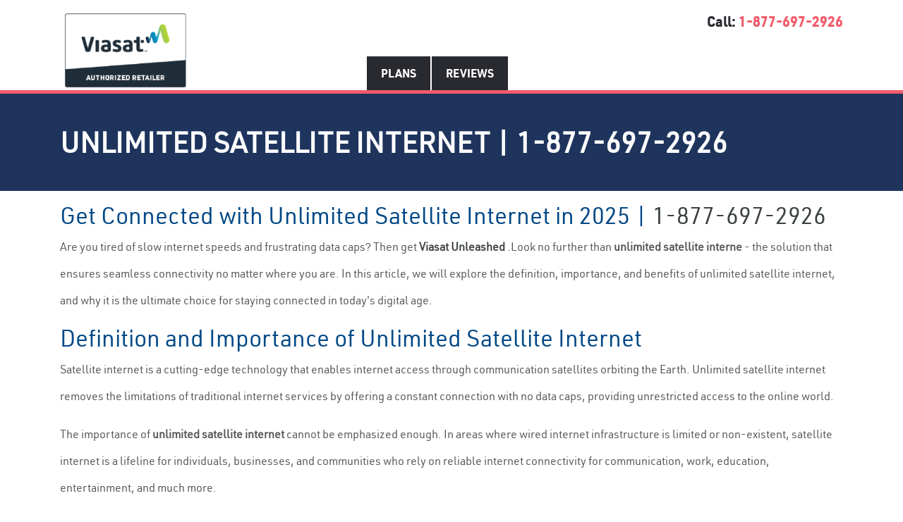

--- FILE ---
content_type: text/html; charset=UTF-8
request_url: https://www.rsinc.com/unlimited-satellite-internet.php
body_size: 17570
content:
 <!DOCTYPE html PUBLIC "-//W3C//DTD XHTML 1.0 Transitional//EN" "http://www.w3.org/TR/xhtml1/DTD/xhtml1-transitional.dtd">
<html><head>
	<!-- Google tag (gtag.js) -->
<script async src="https://www.googletagmanager.com/gtag/js?id=G-L7VNX55WYX"></script>
<script>
  window.dataLayer = window.dataLayer || [];
  function gtag(){dataLayer.push(arguments);}
  gtag('js', new Date());

  gtag('config', 'G-L7VNX55WYX');
</script>
	
	<title>Unlimited Satellite Internet | 1-877-697-2926</title>
	<meta charset="utf-8">
	<meta http-equiv="X-UA-Compatible" content="IE=edge">
  	<meta name="viewport" content="width=device-width, initial-scale=1">
	<meta name="description" content="" />

	
		<script>
if (window.screen.width === 1366 && window.screen.height === 1366) {
  // window.location.href = "/blocked.html"; // redirect or show message
}
</script>
  	

	
		
	    <link href="https://www.rsinc.com/unlimited-satellite-internet.php" rel="canonical">


	<link rel="shortcut icon" href="images/favicon.png" type="image/x-icon" />
    <!-- Bootstrap -->
	<!-- custom styles -->
	<link rel="stylesheet" href="https://cdnjs.cloudflare.com/ajax/libs/font-awesome/4.4.0/css/font-awesome.min.css" />
	<link rel="stylesheet" type="text/css" href="fonts/stylesheet.css" />

    <!-- HTML5 shim and Respond.js for IE8 support of HTML5 elements and media queries -->
    <!-- WARNING: Respond.js doesn't work if you view the page via file:// -->
    <!--[if lt IE 9]>
      <script src="https://oss.maxcdn.com/html5shiv/3.7.3/html5shiv.min.js"></script>
      <script src="https://oss.maxcdn.com/respond/1.4.2/respond.min.js"></script>
    <![endif]-->
	
   	<link rel="stylesheet" type="text/css" href="css/bootstrap.css"  />
	<link rel="stylesheet" type="text/css" href="css/style.css" />
	<link rel="stylesheet" type="text/css" href="css/large.css" />
	<link rel="stylesheet" type="text/css" href="css/medium.css" />
	<link rel="stylesheet" type="text/css" href="css/small.css" />
	<script src="js/validation-form.js" type="text/javascript"></script>
</head>
<body>
<header>
	<div class="container">
		<div class="row">
			<div class="col-lg-6 col-md-6 col-sm-12 col-12 logo"><a href="/" title=""><img src="images/logo2.png" alt="logo"   /></a></div>
			
			<div class="col-lg-6 col-md-6 col-sm-12 col-12 call">Call: 
<a href="tel:1-877-697-2926" title="">1-877-697-2926</a></div>
		</div>
	</div>
	<div class="navblock">
    <div class="nv1">
        <div class="container">
            <div class="row">
                    <div class="col-lg-8 col-md-8 col-sm-12 col-12">
                        <div class="nv text-center">
                            <ul class="nav nav-tabs" role="tablist">                             	
                                <li class="nav-item"><a class="nav-link " href="./plans.php" >Plans</a></li>
								<li class="nav-item"><a class="nav-link " href="./reviews.php" >Reviews</a></li>								
								
								<!--        <li class="nav-item"><a class="nav-link active" href="./plans.php" >Plans</a></li>  -->
                
                            </ul>
                            <div class="tab-content">
                                <div role="tabpanel" class="tab-pane fade in show active" id="hm">
                                    <ul class="nav">
                           
                                               <div class="dropdown-menu">
                                    
                                            </div>
                                        </li>
                                        <li class="nav-item ">
                        
                                            <div class="dropdown-menu">
                                       
                                            </div>
                                        </li>
                                  
                                    </ul>
                                </div>
                                <div role="tabpanel" class="tab-pane fade" id="bb">
                                    <ul class="nav">
                                 
                                    </ul>
                                </div>
                                <div role="tabpanel" class="tab-pane fade" id="cur">
                                    <ul class="nav">
                                        <li class="nav-item dropdown"><a class="nav-link dropdown-toggle" data-toggle="dropdown" href="#" role="button" aria-haspopup="true" aria-expanded="false">Tools &amp; Help</a>
                                            <div class="dropdown-menu">
                                        
                                            </div>
                                        </li>
                                        <li class="nav-item dropdown"><a class="nav-link dropdown-toggle" data-toggle="dropdown" href="#" role="button" aria-haspopup="true" aria-expanded="false">FAQs</a>
                                            <div class="dropdown-menu">
                                     
                                            </div>
                                        </li>
                                        <li class="nav-item dropdown"><a class="nav-link dropdown-toggle" data-toggle="dropdown" href="#" role="button" aria-haspopup="true" aria-expanded="false">Options</a>
                                            <div class="dropdown-menu">
                                         
                                            </div>
                                        </li>
                                        <li class="nav-item"><a href="#" title=""  class="nav-link"></a></li>
                                        <li class="nav-item"><a href="#" title=""  class="nav-link"></a></li>
                                    </ul>
                                </div>
                            </div>
                        </div>
                    </div>
                <div class="col-lg-4 col-md-4 col-sm-12 col-12 text-right">
                    <div class="search">
                     
                    </div>
                </div>
            </div>
        </div>
    </div>
 <div class="navblock-mb">
        <div class="col-md-12 col-sm-12 col-12 ">
            <div class="nv text-center">
				<!--
            <nav class="navbar navbar-toggleable-md navbar-light bg-faded " id="mynavbar">
                <button class="navbar-toggler navbar-toggler-right" type="button" data-toggle="collapse" data-target="#navbarNav" aria-controls="navbarNav" aria-expanded="false" aria-label="Toggle navigation">
                    <span class="navbar-toggler-icon"></span>
                </button> -->
				<!--
                <div class="collapse navbar-collapse text-left" id="navbarNav">
                    <div id="accordion" role="tablist" aria-multiselectable="true">
                        <div class="card">
                            <div class="card-header" role="tab">
                                <h3><a data-toggle="collapse" data-parent="#accordion" href="#collapseOne" aria-expanded="true" aria-controls="collapseOne"> </a></h3>
                            </div>
                      
                    <div class="search">
							
							</div>
                </div>
            </div>
        </div> -->
    </div>
    </div>
</div>  
</header>
	
<section class="blackbar">
<div class="container">
<p>Unlimited Satellite Internet | 1-877-697-2926</p>
</div>
</section>
<div class="container">
<div class="mid-sec-common">

		
	
	<h2>Get Connected with Unlimited Satellite Internet in 2025 | <a href="tel:1-877-697-2926" title="">1-877-697-2926</a></h2>
<p>Are you tired of slow internet speeds and frustrating data caps? Then get  <strong><a href="https://www.rsinc.com/viasat-unleashed.php" title="">Viasat Unleashed</a></strong>  .Look no further than <strong>unlimited satellite interne</strong> - the solution that ensures seamless connectivity no matter where you are. In this article, we will explore the definition, importance, and benefits of unlimited satellite internet, and why it is the ultimate choice for staying connected in today's digital age.</p>
<h2>Definition and Importance of Unlimited Satellite Internet</h2>
<p>Satellite internet is a cutting-edge technology that enables internet access through communication satellites orbiting the Earth. Unlimited satellite internet removes the limitations of traditional internet services by offering a constant connection with no data caps, providing unrestricted access to the online world.</p>
<p>The importance of <strong>unlimited satellite internet</strong> cannot be emphasized enough. In areas where wired internet infrastructure is limited or non-existent, satellite internet is a lifeline for individuals, businesses, and communities who rely on reliable internet connectivity for communication, work, education, entertainment, and much more.</p>
<h2>Overview of the Benefits of Unlimited Satellite Internet</h2>
<p>1. <strong>Accessibility:</strong> The biggest advantage of unlimited satellite internet is its ability to reach even the most remote locations. Whether you live in a rural area or work from a remote job site, satellite internet ensures that you can stay connected, access information, and communicate with ease.</p>
<p>2. <strong>Fast Speeds:</strong> Forget about slow internet connections that hinder your productivity. Unlimited satellite internet offers fast download and upload speeds, allowing for seamless streaming, gaming, video conferencing, and downloading large files without any frustrating lags or buffers.</p>
<p>3. <strong>No Data Caps:</strong> Unlike traditional internet services that impose data caps and restrict your usage, unlimited satellite internet offers unlimited data usage. Enjoy downloading, streaming, and browsing without constantly worrying about exhausting your allotted data allowance.</p>
<p>4. <strong>Reliability:</strong> Satellite internet is not affected by terrestrial challenges like damaged cables, infrastructure issues, or heavy network congestion. With unlimited satellite internet, you can enjoy a reliable connection that remains stable and consistent, offering peace of mind at all times.</p>
<p>5. <strong>Flexibility:</strong> Whether you are a remote worker, a family of avid streamers, or a traveler in an RV, unlimited satellite internet provides flexibility and convenience. Set up your connection wherever you go, eliminating the constraints of fixed-line connections.</p>
<p>Unlimited satellite internet is revolutionizing the way we connect and interact with the online world. Its accessibility, speed, unlimited data usage, reliability, and flexibility make it an indispensable choice for those seeking a seamless internet experience regardless of their geographical location.</p>
<h2>Understanding Satellite Internet Technology</h2>
<h3>How Satellite Internet Works</h3>
<p>When it comes to accessing the internet, there are various technologies available. One such technology is satellite internet, which allows users to connect to the internet using satellites in space. Here's how it works:</p>
<h4>Satellite Dishes and Receivers</h4>
<p>To access satellite internet, users need to install a satellite dish on their property. The dish serves as a receiver and transmitter of signals between the user's computer and the satellite in space. These signals travel back and forth, enabling the user to access the internet.</p>
<h4>Geostationary Satellites</h4>
<p>The cornerstone of satellite internet technology lies in the use of geostationary satellites. These satellites are positioned in orbit around the Earth, approximately 22,000 miles above the equator. Geostationary satellites remain fixed relative to the Earth's surface, allowing for a stable and reliable internet connection.</p>
<h3>Comparison of Satellite Internet with Other Internet Technologies</h3>
<p>When comparing satellite internet with other internet technologies, it's important to consider the following:</p>
<h4>Broadband Internet</h4>
<p>While satellite internet provides similar features as broadband internet, there are some key differences. Satellite internet is not dependent on terrestrial infrastructure, making it accessible in rural and remote areas where broadband may not be available.</p>
<h4>High-Speed Internet</h4>
<p>Although satellite internet can offer high-speed connections, it may not match the speeds provided by other technologies such as fiber optics or cable internet. However, satellite internet offers reliable connectivity in areas where these other options may not be feasible.</p>
<h3>Advantages of Unlimited Satellite Internet</h3>
<p><strong>Unlimited satellite internet</strong> has several advantages that make it an appealing choice for many users:</p>
<ul>
<li>Availability: Satellite internet can be accessed virtually anywhere, including remote and rural regions, providing connectivity to underserved areas.</li>
<li>Reliability: With geostationary satellites providing a constant connection, users can rely on satellite internet for consistent internet access without disruptions due to infrastructure issues.</li>
<li>Flexibility: Satellite internet can be used for various purposes such as streaming, gaming, and remote work, offering a versatile solution for different needs.</li>
</ul>
<h3>Factors Affecting Unlimited Satellite Internet</h3>
<p>While unlimited satellite internet offers numerous benefits, there are certain factors to consider:</p>
<ul>
<li>Weather Conditions: Extreme weather conditions, such as heavy rain or storms, can affect the quality of the satellite internet connection.</li>
<li>Latency: Due to the long distance that signals need to travel, satellite internet may have higher latency compared to other technologies, resulting in slightly slower response times.</li>
<li>Cost: Satellite internet plans may have higher costs compared to other internet options due to the infrastructure involved in providing connectivity via satellites.</li>
</ul>
<p>Despite these considerations, unlimited satellite internet remains a valuable solution for those seeking reliable and accessible internet connectivity.</p>
<h3>Conclusion</h3>
<p>Understanding satellite internet technology is crucial in making informed decisions about internet access. With its use of satellite dishes, geostationary satellites, and unique advantages, unlimited satellite internet offers a dependable solution for users in various locations.</p>
<h2>Advantages of Unlimited Satellite Internet</h2>
<h3>A. Internet Connectivity in Remote Areas</h3>
<p>Living in remote areas often poses challenges in accessing stable internet connections. Limited infrastructure and lack of service providers make it difficult for residents to get online. However, with unlimited satellite internet, you can enjoy high-speed internet connectivity no matter how remote your location is.</p>
<ol>
<li>Rural Internet Access Challenges</li>
<li>Satellite Communication Solution</li>
</ol>
<h3>B. Reliable Data Plans and Speeds</h3>
<p>Unlimited satellite internet offers reliable data plans for increased usage. Now, you don't have to worry about exceeding data caps and facing slowed-down speeds. With unlimited plans, you can stream videos, play online games, and download files without any limitations.</p>
<ol>
<li>Data Plans for Increased Usage</li>
<li>Speeds Comparable with Landline Internet</li>
</ol>
<h3>C. Flexibility and Customer Convenience</h3>
<p>One of the major advantages of unlimited satellite internet is the flexibility it offers. Whether you're traveling or living in a remote area, you can stay connected with the world. The satellite technology allows you to access the internet anywhere, providing you with convenience and flexibility.</p>
<ol>
<li>Accessibility Anywhere via Satellite</li>
<li>Easy Installation Process</li>
</ol>
<h3>D. Viasat and HughesNet - Prominent Satellite Internet Providers</h3>
<p>If you're considering unlimited satellite internet, two prominent providers to explore are Viasat and HughesNet. They offer comprehensive services, plans, and benefits to cater to different users' needs.</p>
<ol>
<li>Overview of <a href="https://www.rsinc.com/internet/">Viasat</a> Services, Plans, and Benefits</li>
<li>Overview of HughesNet Services, Plans, and Benefits</li>
</ol>
<h2>Factors Affecting Unlimited Satellite Internet</h2>
<p>When considering unlimited satellite internet, there are several important factors that can affect its availability and performance. Understanding these factors can help you make informed decisions and ensure you get the best satellite internet experience. Let's explore them in more detail:</p>
<h3>A. Location and Coverage Area</h3>
<ul>
<li><strong>Availability of Satellite Internet in Different Regions:</strong> Not all areas have access to satellite internet. Depending on your location, you may need to check if satellite internet service is available in your area. Some providers may have better coverage in certain regions, so it's essential to research which providers operate in your vicinity.</li>
<li><strong>Considerations for Remote and Urban Areas:</strong> Satellite internet can be a great solution for remote areas without other internet options. However, it's important to note that certain factors like geographic obstacles (e.g., mountains, trees, buildings) can affect signal reception. Similarly, in highly congested urban areas, satellite internet may experience slower speeds due to high demand.</li>
</ul>
<h3>B. Pricing and Plans</h3>
<ul>
<li><strong>Satellite Internet Pricing Models:</strong> Providers offer various pricing models for their satellite internet plans. These may include monthly subscriptions, contracts, equipment fees, and installation charges. Understanding the pricing structure is crucial to choosing a plan that fits your budget and usage requirements.</li>
<li><strong>Comparison of Pricing among Providers:</strong> Different providers have different pricing structures and promotional offers. It's recommended to compare prices, features, and customer reviews to find the best balance between cost and quality of service.</li>
</ul>
<h3>C. Speeds and Data Usage</h3>
<ul>
<li><strong>Understanding Speeds and Data Caps:</strong> Satellite internet speeds can vary depending on various factors such as network congestion and weather conditions. It's important to check the advertised speeds and any data caps associated with the plans. Data caps determine the amount of data you can use before experiencing slower speeds or additional charges.</li>
<li><strong>Dealing with Bandwidth Limitations:</strong> With unlimited satellite internet, you'll have a generous data allowance. However, if you consistently download or stream large files, you may exceed your monthly data threshold. Providers may employ fair usage policies that prioritize usage or reduce speeds for heavy data consumers during peak times.</li>
</ul>
<p>By considering these factors, you can make an informed decision when choosing an unlimited satellite internet provider that suits your needs and offers consistent and reliable internet connectivity.</p>
<h2>Conclusion</h2>
<p>Unlimited Satellite Internet is a game-changer when it comes to providing internet access to those living in remote areas or with limited traditional options. Throughout this article, we have delved into the technology behind satellite internet, its numerous advantages, and the factors that can affect its performance. Now, let's recap some of the key points we have covered.</p>
<h3>Recap of the Advantages of Unlimited Satellite Internet</h3>
<ul>
<li><strong>Accessibility:</strong> Satellite internet allows you to stay connected no matter where you are, providing internet access in even the most remote locations.</li>
<li><strong>High-speed connectivity:</strong> With advances in technology, satellite internet can now offer fast and reliable speeds, allowing you to stream, video chat, and work from home seamlessly.</li>
<li><strong>Unlimited data:</strong> Say goodbye to data caps and restrictions. Unlimited satellite internet offers the freedom to use the internet without worrying about running out of data.</li>
<li><strong>Reliability:</strong> Unlike traditional internet options that may be affected by weather conditions or infrastructure issues, satellite internet provides a reliable connection 24/7.</li>
</ul>
<h3>Consideration of Personal Needs and Circumstances</h3>
<p>When considering unlimited satellite internet, it is important to take into account your specific needs and circumstances. Factors such as your location, internet usage requirements, and budget should all be considered when choosing a plan that suits you best. Take the time to evaluate your options and find a plan that ticks all the boxes for your personal needs.</p>
<h3>Final Thoughts on Choosing the Right Plan for Internet Access</h3>
<p>Choosing the right plan for internet access is a crucial decision that will impact your online experiences and productivity. Unlimited Satellite Internet offers a reliable and hassle-free solution for those who are in areas with limited connectivity options. With its accessibility, high-speed connectivity, and unlimited data, it provides the perfect solution for staying connected and keeping up with the demands of modern life.</p>
<p>Whether you need internet for work, study, entertainment, or simply staying in touch with loved ones, unlimited satellite internet has got you covered. So, weigh your options, consider your needs, and make a choice that brings you the best internet experience possible.</p>
<h2>Satellite Internet Section</h2>
<p>With the ever-increasing demand for high-speed internet access across all corners of the globe, satellite internet has revolutionized connectivity in areas where traditional wired broadband options are limited or unavailable. Satellite internet offers fast and reliable internet access, making it a preferred choice for those residing in remote or rural locations.</p>
<h3>Fast Internet Speeds</h3>
<p>One of the key advantages of satellite internet is its ability to provide fast and consistent internet speeds to users regardless of their location. By leveraging advanced satellite technology, users can enjoy high-speed internet connections that rival traditional broadband options. This means seamless online browsing, smooth video streaming, uninterrupted gaming, and quick downloads, allowing users to stay connected and entertained without compromise.</p>
<h3>Generous Data Allowances</h3>
<p>Satellite internet providers offer generous data allowances to cater to the diverse needs of their users. These data allowances ensure that subscribers can enjoy a fulfilling online experience without worrying about exhausting their data cap. Whether you're a casual internet user or someone who heavily relies on the internet for work or entertainment, satellite internet plans come with varying data options to suit your requirements.</p>
<h3>Competitive Pricing</h3>
<p>Affordability is a key factor when considering any internet plan, and satellite internet providers understand this. They offer competitive pricing options, ensuring that users can access fast and reliable internet without breaking the bank. With flexible pricing plans, satellite internet provides a cost-effective solution for those in need of high-speed internet connectivity.</p>
<h3>Flexible Plans</h3>
<p>Satellite internet providers understand that every user has different internet usage requirements. To cater to this, they offer flexible plans that allow users to choose the one that best fits their needs. Whether you need a basic plan for occasional internet use or a feature-rich plan for heavy data usage, satellite internet providers have options to accommodate all types of users.</p>
<p>So, if you are looking to break free from the limitations of traditional wired connections and gain access to high-speed internet, generous data allowances, competitive pricing, and flexible plans, satellite internet is the way to go. Say goodbye to connectivity woes and embrace the limitless possibilities of satellite internet.</p>
<p>Living in a rural area can be rewarding in many ways, but when it comes to internet connectivity, it can often be a challenge. Many rural areas lack access to reliable high-speed internet, making it difficult for residents to stay connected and take advantage of the opportunities the internet has to offer. However, with the advent of unlimited satellite internet, residents in rural areas can now enjoy the benefits of a fast and reliable internet connection, regardless of their location.</p>
<p>One of the main advantages of unlimited satellite internet in rural areas is the speeds it offers. With traditional internet options, such as DSL or dial-up, rural residents are often limited to slow and unreliable connections. This can be frustrating, especially when trying to stream videos, download large files, or engage in online gaming. However, with unlimited satellite internet, residents can experience fast and consistent speeds, bringing them on par with their urban counterparts.</p>
<p>Another crucial aspect of unlimited satellite internet for rural areas is the generous data allowances it provides. In the past, rural residents had to closely monitor their internet usage due to limited data caps. Exceeding these caps would result in additional fees or a decrease in speeds, severely inhibiting their internet experience. However, unlimited satellite internet plans eliminate these worries by offering ample data allowances, allowing rural residents to freely browse, stream, and download without the fear of exceeding their limits.</p>
<p>Moreover, unlimited satellite internet opens up a world of possibilities for rural residents in terms of internet usage. Whether it's staying connected with friends and family through social media, researching various topics of interest, or even working remotely, the internet has become an integral part of our daily lives. With unlimited satellite internet, rural residents can now fully embrace and capitalize on these opportunities, without being hindered by slow or disconnected internet connections.</p>
<h2>Viasat: Unlimited Satellite Internet</h2>
<p>Viasat offers unlimited satellite Internet services, providing customers with fast and reliable connectivity no matter their location.</p>
<h3>Fast Data Speeds</h3>
<p>With Viasat, customers can enjoy high-speed internet access, even in rural or remote areas where traditional internet options may be limited. Viasat utilizes advanced satellite technology to deliver fast and consistent data speeds, ensuring smooth browsing, streaming, and downloading experiences.</p>
<h3>Flexible Internet Plans</h3>
<p>Viasat offers a variety of internet plans to suit different customer needs. Whether you require internet access for basic browsing, streaming, or gaming, Viasat has a plan that fits your requirements and budget. From affordable entry-level packages to high-performance plans, customers can choose based on their usage patterns and desired speeds.</p>
<h3>Unlimited Data</h3>
<p>One of the major advantages of Viasat's satellite internet is the availability of unlimited data. Unlike other providers that impose data caps or restrict usage, Viasat allows customers to browse, stream, and download without worrying about data limits. This enables households and businesses to fully leverage the potential of the internet without interruptions or additional charges.</p>
<h3>Dedicated Customer Support</h3>
<p>Viasat prioritizes customer satisfaction by offering dedicated customer support. Whether you have questions about your plan, need technical assistance, or require guidance, Viasat's knowledgeable and friendly customer support team is always ready to help. They are committed to resolving any issues promptly, ensuring a smooth and effortless internet experience for their customers.	</p>
<H1>Unlimited Satellite Internet to Keep You Online All the Time</H1>
	
	<p>If you’re like most people, you spend a lot of time online. You may enjoy surfing the web, chatting with friends, researching a topic, playing games or downloading music or movies. You don’t want to worry about having limits on how much time you can spend online. Unlimited satellite internet ensures you can be online whenever you want.</p>
	
	
	
	
	
	<H2>Is There Any Unlimited Satellite Internet? </H2>
	
		<p>If you’ve done some research into satellite internet providers, you may not believe there is such a thing as unlimited satellite internet. Some providers have data caps, and you are given a limited amount of data each month based on your plan. Once that limit has been reached, you can’t get online until next month without paying more. This quickly becomes irritating, whether you’re online for work, for school, streaming videos or you use satellite internet for gaming.</p>
	
		<p>Other providers will allow you to have unlimited data. You may receive a data allowance, but you can still get online once the data has been used—you’ll just be online at a slower speed. The best satellite internet providers allow you to have a free zone, which is a set time where your data usage doesn’t count against you. You may be able to download movies or start streaming music without cutting into your data threshold—you have truly unlimited satellite internet for a specific time frame when internet traffic is typically at a minimum. </p>
	
	
	<p>
	
	Viasat offers truly unlimited satellite internet plans. Each new Viasat unlimited satellite internet service plan has a 150 GB priority data threshold, but if you reach this data cap, your traffic is simply prioritized behind other internet traffic. Yes, with a Viasat unlimited satellite internet plan you stay online for the remainder of the month at no additional cost! Even if you find yourself throttled for a few days on a Viasat unlimited satellite internet plan, you still get the speed you need to browse the internet, check email or watch Netflix <a href="https://www.rsinc.com/internet/texas/">TX</a>. 
		
		<br>
<br>

When you compare HughesNet vs. Viasat unlimited satellite internet plans, be sure to look at the download speeds and data allowances that come with each plan. As a rule, Viasat plans cost a bit more than HughesNet plans, but your data threshold on a new Viasat plan is at least three times higher than a comparable HughesNet plan. Except for the most basic plans, Viasat unlimited satellite internet plans offer up to four times the download speed, too. If a Viasat Silver or Gold plan is an option at your address, Viasat will offer more priority data and speed for about the same price as the top HughesNet plan. 

	Some of the Viasat Satellite Internet Areas:<a href="/internet/alabama/"   title="Alabama">AL</a> <a href="/internet/arkansas/"   title="Arkansas">AR</a> <a href="/internet/arizona/"   title="Arizona">AZ</a> <a href="/internet/california/"   title="California">CA</a> <a href="/internet/colorado/"   title="Colorado">CO</a> <a href="/internet/connecticut/"   title="Connecticut">CT</a> 
			
			<a href="/internet/florida/"   title="Florida">FL</a> <a href="/internet/georgia/"   title="Georgia">GA</a> <a href="/internet/iowa/"   title="Iowa">IA</a> <a href="/internet/idaho/"   title="Idaho">ID</a> <a href="/internet/illinois/"   title="Illinois">IL</a> <a href="/internet/indiana/"   title="Indiana">IN</a> <a href="/internet/kansas/"   title="Kansas">KS</a> <a href="/internet/kentucky/"   title="Kentucky">KY</a> <a href="/internet/louisiana/"   title="Louisiana">LA</a>
			
			
			<a href="/internet/massachusetts/"   title="Massachusetts">MA</a> <a href="/internet/maryland/"   title="Maryland">MD</a> <a href="/internet/maine/"   title="Maine">ME</a> <a href="/internet/michigan/"   title="Michigan">MI</a> <a href="/internet/minnesota/"   title="Minnesota">MN</a> <a href="/internet/missouri/"   title="Missouri">MO</a> <a href="/internet/mississippi/"   title="Mississippi">MS</a> <a href="/internet/montana/"   title="Montana">MT</a>
			
<a href="/internet/north-carolina/"   title="North Carolina">NC</a> <a href="/internet/north-dakota/"   title="North Dakota">ND</a> <a href="/internet/nebraska/"   title="Nebraska">NE</a> <a href="/internet/new-hampshire/"   title="New Hampshire">NH</a> <a href="/internet/new-jersey/"   title="New Jersey">NJ</a> <a href="/internet/new-mexico/"   title="New Mexico">NM</a> <a href="/internet/nevada/"   title="Nevada">NV</a> 
			
			<a href="/internet/new-york/"   title="New York">NY</a> <a href="/internet/ohio/"   title="Ohio">OH</a><a href="/internet/oklahoma/"   title="Oklahoma">OK</a> <a href="/internet/oregon/"   title="Oregon">OR</a> <a href="/internet/pennsylvania/"   title="Pennsylvania">PA</a> <a href="/internet/rhode-island/"   title="Rhode Island">RI</a> <a href="/internet/south-carolina/"   title="South Carolina">SC</a> <a href="/internet/south-dakota/"   title="South Dakota">SD</a>
			
			
			<a href="/internet/tennessee/"   title="Tennessee">TN</a> <a href="/internet/texas/"   title="Texas">TX</a> <a href="/internet/utah/"   title="Utah">UT</a> <a href="/internet/virginia/"   title="Virginia">VA</a> <a href="/internet/vermont/"   title="Vermont">VT</a> <a href="/internet/washington/"   title="Washington">WA</a> <a href="/internet/wisconsin/"   title="Wisconsin">WI</a> 
			
			
			<a href="/internet/west-virginia/"   title="West Virginia">WV</a> <a href="/internet/wyoming/"   title="Wyoming">WY</a>
	</p>
	
	
	
		<H2>How to Find Unlimited Satellite Internet Plans</H2>
	
		<p>With a little research, it’s possible to find satellite internet access that allows you to be online anytime. Viasat internet (formerly Exede Internet) is a satellite internet service provider that offers various internet plans for your needs.</p>
	
		<p>You can get access to everything with Viasat satellite internet without worrying about having unlimited satellite internet. Even if you live in a remote location and are looking for rural internet, you can get online with the best satellite internet for these areas. You’ll find internet that is fast and reliable for gamers, students and those who work from home and depend on the internet for their livelihoods.</p>
	
		<p>While cable internet and DSL internet typically offer unlimited access, these services aren’t always available in more remote locations. To get high-speed internet for rural residences, you need unlimited satellite internet. High-speed rural internet is possible with Viasat satellite internet and you can be online as much as you want. </p>
	
	
	
	

<H2>How to Get Unlimited Satellite Internet</H2>
	
		<p>If you’re looking for internet service in your area, you can go online and compare providers. Read the satellite internet reviews to find out which provider offers the best service. You’ll also want to call customer service to find out if internet is available where you live. </p>
	
		<p>As more people get online today than ever before and more users are working or studying from home, quality internet service becomes even more important. You can connect multiple devices in a household for Wi-Fi access or download large files without delay. From north to south, east to west, unlimited satellite internet is becoming the expectation of customers. </p>
	
		<p>When you talk to customer service, find out about the details of the plan. Learn about limits for data and what happens when you reach those limits. Make sure you know whether you can still get online at a slower speed or if you’ll have to pay extra to get connected again. Once you understand how to recognize unlimited satellite internet, you’ll know which provider is right for you</p>
	
		<p>Whether you’re looking at satellite, broadband internet or cable, you want to know you can do the things that matter to you with no worries about overages or not being able to get online. Knowledgeable customer service representatives will be able to help you choose a plan that fits your needs and gives you access when you want it.</p>
	
		<p>Get unlimited satellite internet so you can:<br>
•	Shop online <br>
•	Send and receive email messages<br>
•	Video chat with friends, family and business associates<br>
•	Attend an online class or seminar<br>
•	Play games with friends<br>
•	Download movies, books or other documents<br>
•	Stream your favorite musical artists or radio stations<br>
</p>
	
	
		<p>Don’t let limits keep you from doing the things you love. Know there’s unlimited satellite internet out there, and don’t settle for less. Find a plan that gives you access and doesn’t penalize you for spending too much time online. </p>
	
	
	
	<H2>Why Is Unlimited Satellite Internet an Issue?</H2>
		
		
		<p>In the United States you have just two satellite internet service providers—Viasat and HughesNet—and both advertise unlimited satellite internet. But, why do these ISPs talk so much about their unlimited satellite internet plans? </p>
	
	
		<p>All satellite internet plans offered today include a monthly data threshold, also known as a data cap. On the latest Viasat internet plans, once you use all your data allotment for the month, your internet traffic is prioritized behind the traffic of Viasat customers who have not reached their data cap. Viasat internet speeds will be lower in a data prioritization period, but depending on competing traffic, there may not be a big difference between the normal speed and the throttled speed. HughesNet, on the other hand, automatically throttles customers to 1-3 Mbps once they reach their data caps. Both companies have no hard data limits and technically offer unlimited satellite internet.</p>
	
	
	
		<p>In an age of streaming video and websites with auto-play videos, some satellite internet plans have data caps designed for a time when email and research were the primary online activities. When you choose a satellite internet service plan, be sure to get a modern plan that will let you do the things you want and need to do online. </p>
	
	
		In a comparison of HughesNet vs. Viasat data caps, Viasat is typically more generous with data, providing plans with data thresholds that deliver unlimited satellite internet service all month. Viasat offers some packages with significantly higher download speeds than HughesNet, which offers 25 Mbps downloads with every plan. Viasat prices are lower than HughesNet for comparable speeds and data caps. In short, Viasat unlimited satellite internet plans will be the best option for most rural internet customers.<br>
<br>

	

	
	<br>
	<H2>Are the Cheapest Unlimited Satellite Internet Deals Really  the Best for High-Speed Rural Internet?</H2><br>
	
Because there are only two satellite internet providers in  the U.S., you may want to compare HughesNet vs. Viasat satellite internet  plans. As you make the comparison between Viasat and HughesNet, you will need  to find out what internet plans each company offers at your address. In  addition to looking at internet plan prices, pay close attention to download  speeds and data thresholds to determine if the cheapest plan will deliver  internet service that meets the needs of your home or business. <br>
<br>
Viasat offers internet plans with a range of download speeds  from 12 Mbps to 100 Mbps while all HughesNet plans come with 25 Mbps download speeds.  Viasat internet plans typically come with much higher data thresholds than  HughesNet plans, and this is where the big difference in unlimited satellite  internet plans really shows up. <br>
<br>
With a Viasat plan, should you reach your data threshold,  you will have your traffic deprioritized behind the traffic of Viasat customers  who still have priority data available. During peak internet traffic periods, you  can expect to see reduced internet speeds, but during slower times, your speed  may be close to normal. <br>
<br>
When you reach your monthly data cap with a HughesNet  internet plan, your internet speed is throttled to 1-3 Mbps until a new month  begins. With 1-3 Mbps speeds, you can check email and stream Netflix, but you  will notice the slowdown! You have the option of buying data tokens to return  your HughesNet account to full speed, but the cost adds up quickly.<br>
<br>
As you shop for the cheapest unlimited satellite internet,  be sure to factor your internet usage into the equation. This will ensure you  get the best value in unlimited satellite internet plans that meet the needs of  your home or office.<br>
	
	<!--  next -->  
	
<h2>Reliability and Weather Impact on Unlimited Satellite Internet</h2>
<p><strong>Unlimited satellite internet</strong> has transformed the way rural communities access the web, offering connectivity in even the most remote areas. However, as with any technology, understanding the reliability and the impact of external factors such as weather, is crucial for users considering satellite internet services.</p>
<h3>Assessing the Consistency and Uptime of Satellite Internet Services</h3>
<p>Satellite Internet providers strive to deliver consistent service with high uptime. Nevertheless, factors like satellite orbits, network operations, and maintenance can influence service stability. Providers implement advanced technologies and redundancy strategies to ensure continuous service, enabling users to enjoy <strong>unlimited satellite internet</strong> with minimal interruption.</p>
<h3>How Weather Can Affect Satellite Connectivity</h3>
<p>Weather conditions, particularly heavy rain, snow, strong winds, and dense cloud cover, can impact the quality of satellite internet connections. This phenomenon, known as "rain fade," can result in temporary service disruptions due to the weakening of the signal as it passes through the atmosphere.</p>
<ul>
  <li><strong>Mitigating Weather-Related Disruptions:</strong> To combat this, satellite internet providers use sophisticated forecasting, robust infrastructure, and adaptive signal modulation technologies. This helps to mitigate weather-related issues and maintain service quality.</li>
  <li><strong>Network Optimization:</strong> Smart network management further ensures optimal connectivity during adverse weather, adjusting the signal to maintain the best possible link between the satellite and the user's dish.</li>
</ul>
<p>In summary, while weather can pose a challenge to <strong>unlimited satellite internet</strong>, the industry continues to evolve with innovations aimed at minimizing the impact and maintaining reliable connections for consumers.</p>
<h2>Maximizing Potential: Unlimited Satellite Internet for Home and Business</h2>
<p>Unlimited satellite internet isn't just a connectivity solution; it's a gateway to a myriad of opportunities for both homes and businesses. With the rise of digital dependence, reliable internet access is paramount. Here, we explore the transformative effects that unlimited satellite internet has on work, education, and business operations, particularly in rural settings where alternatives are limited.</p>
<h3>Benefits for Remote Work and Education</h3>
<p>The flexibility that comes with remote work is greatly enhanced with unlimited satellite internet. Employees and entrepreneurs in rural areas can now seamlessly connect with clients and colleagues, share large files, and access cloud services without worrying about data limits. Similarly, students at all levels can benefit from continuous access to educational resources, virtual classrooms, and vast online libraries, ensuring that their learning is uninterrupted and expansive.</p>
<h3>Enterprise Operations in Rural Regions</h3>
<p>Businesses operating in rural regions are no longer at a technological disadvantage with unlimited satellite internet. This service empowers businesses with consistent online presence, support for various cloud-based applications, and the ability to engage in e-commerce. From small farms leveraging precision agriculture to rural health clinics providing telemedicine services, the breadth of business innovation facilitated by satellite internet is significant.</p>
<h3>Case Studies: Empowerment through Connectivity</h3>
<ul>
  <li><strong>Remote Work Success:</strong> Consider the case of a freelance graphic designer based in a remote mountain community. With unlimited satellite internet, they can now compete with urban counterparts, submitting designs and collaborating on projects without the stress of hitting data caps.</li>
  <li><strong>Educational Access:</strong> A rural school district implements an online learning platform, enabling students to participate in advanced coursework and special programs previously unavailable in their area, thanks to the reliability of unlimited satellite internet.</li>
  <li><strong>Business Growth:</strong> A family-owned artisanal cheese producer expands their market reach through online sales. Unlimited satellite internet facilitates their engagement with customers and suppliers, enhancing their business growth trajectory.</li>
</ul>
<p>As demonstrated, unlimited satellite internet transcends beyond mere connectivity; it serves as a critical tool for bridging the digital divide, fostering growth, and creating equal opportunities for home and business users regardless of their geographical location.</p>
<h2>Comparison with Other Rural Internet Options</h2>
<p>Understanding the best internet option for rural areas requires comparing unlimited satellite internet with alternatives such as DSL, cable, and mobile broadband. Each option carries its own set of advantages and limitations, especially when it comes to accessibility, speeds, and reliability.</p>
<h3>Weighing Unlimited Satellite Against DSL, Cable, and Mobile Broadband</h3>
<p>When it comes to rural connectivity, unlimited satellite internet presents a significant advantage. While DSL and cable internet services require physical infrastructures that may not extend to remote locations, satellite internet only needs a clear view of the sky. Hence, unlimited satellite internet can reach virtually any rural area. Mobile broadband, on the other hand, offers portability but is often subject to data caps and inconsistent coverage, which is problematic for rural users.</p>
<ul>
  <li><strong>DSL:</strong> Limited availability in remote areas, typically slower speeds, may be more affordable where available.</li>
  <li><strong>Cable:</strong> Higher speeds but very limited in rural regions due to the costly expansion of cable networks.</li>
  <li><strong>Mobile Broadband:</strong> Convenient for on-the-go use, but may struggle with signal reception and often has strict data limitations.</li>
</ul>
<h3>Assessing Why Satellite Internet Could Be the Best Choice for Certain Rural Areas</h3>
<p>For certain rural locales, unlimited satellite internet stands out as the best choice, primarily due to its extensive coverage. Without the need for cables or phone lines, satellite internet can be promptly installed in areas far from urban centers. Additionally, the advent of <strong>new technologies</strong> is increasing the speed and reliability of satellite services, making it a competitive and attractive option for home and business use in these areas.</p>
<p>In comparison to other rural internet options, satellite internet's key strength lies in its unique ability to provide consistent, unlimited access regardless of geographical challenges. This characteristic alone can make it a lifeline for rural communities that have long been underserved by traditional internet infrastructure.</p>
<h2>Solutions for Remote Work and Education</h2>
<p>In the current era of digital transformation, <strong>unlimited satellite internet</strong> has emerged as a vital resource for those pursuing remote work and education. With the need to access a relentless flow of information and maintain consistent communication, having an internet connection that offers unlimited data is invaluable. This is particularly true in remote or rural locations where traditional broadband services may be limited or nonexistent.</p>
<h3>Facilitating the Emerging Demands of Remote Lifestyles</h3>
<p>Unlimited satellite internet caters to the diverse needs of remote workers and students by offering a dependable connection that supports various online activities. From participating in video conferences to accessing cloud-based tools and resources, it ensures that geographical barriers do not compromise productivity or the pursuit of knowledge.</p>
<h3>Tools and Tips for Maximizing Productivity with Satellite Internet</h3>
<p>Optimizing remote work and education with satellite internet involves a few key strategies. Here are some tools and tips:</p>
<ul>
  <li>Implement <strong>data management practices</strong> such as scheduling large downloads during off-peak hours and monitoring data usage to help maintain a stable and efficient connection.</li>
  <li>Use <strong>productivity tools</strong> that are optimized for lower bandwidths or have offline capabilities. This can include lighter versions of applications or browser extensions designed to reduce data consumption.</li>
  <li>Invest in a <strong>quality router</strong> to ensure the best possible wireless signal throughout your home or workspace, allowing for a better online experience.</li>
  <li>Stay proactive by performing regular <strong>system updates</strong> and maintenance to minimize the risk of slowed performance due to software issues.</li>
</ul>
<p>Through the combination of unlimited satellite internet and smart online practices, remote work and education can be as effective and rewarding as their traditional counterparts. The key is leveraging the available technology to create seamless and productive remote environments.</p>
<h2>Enhancing Connectivity in Marginalized Areas with Unlimited Satellite Internet</h2>
<p>Access to the internet is a fundamental aspect of modern life, affecting education, healthcare, and economic opportunities. Despite its importance, many underserved communities, particularly in rural and remote areas, still lack reliable and affordable internet access. Fortunately, unlimited satellite internet is emerging as a powerful solution to bridge this digital divide.</p>
<h3>The Importance of Inclusive Internet Service</h3>
<p>For marginalized rural areas, the availability of internet service isn't merely a convenience—it's a lifeline. Inclusive satellite internet services ensure that residents of these communities can participate in the digital world, gaining access to essential services like online education, telemedicine, and remote work. This enhanced connectivity is crucial for fostering social and economic development in areas that traditional broadband providers often overlook due to logistical and financial constraints.</p>
<h3>Addressing the Needs of Underserved Communities</h3>
<p>Providers such as Viasat and HughesNet have been pivotal in delivering unlimited satellite internet to underserved communities. Both providers have initiated efforts aimed at:</p>
<ul>
  <li><strong>Expanding Coverage:</strong> Improving infrastructure to reach areas without previous internet connectivity.</li>
  <li><strong>Affordable Pricing:</strong> Offering competitive plans that consider the economic challenges faced by rural inhabitants.</li>
  <li><strong>Improving Speeds and Reliability:</strong> Continuously upgrading their networks to provide faster and more dependable internet services even in adverse weather conditions.</li>
</ul>
<p>By focusing on these aspects, satellite internet companies are making significant strides in ensuring that no community is left behind in today's increasingly connected world.</p>
<h2>Upcoming Advancements in Satellite Technology</h2>
<p>As the world eagerly anticipates the evolution of internet technologies, the realm of satellite internet is poised for transformative advancements. These developments promise to reshape not just the capabilities of <strong>unlimited satellite internet</strong>, but also the very user experience it delivers.</p>
<h3>Forecasting the Future of Satellite Internet with Technological Enhancements</h3>
<p>In the forthcoming years, we are set to witness groundbreaking enhancements in satellite technology. Innovations in satellite design, propulsion, and onboard systems are expected to greatly reduce both the latency and the potential for signal interference. These changes aim to provide users with a more seamless and consistent online experience, rivaling that of traditional terrestrial services.</p>
<h3>Potential Impact on Speeds, Reliability, and User Experience</h3>
<p>The next wave of satellite internet technology looks to challenge the benchmarks of speed and reliability. Here's what users can anticipate:</p>
<ul>
  <li><strong>Increased Speeds:</strong> Through the use of high-throughput satellites, capable of delivering significantly greater data volumes, service providers aim to offer <strong>unlimited satellite internet</strong> with speeds that could compete with fiber-optic networks.</li>
  <li><strong>Enhanced Reliability:</strong> Advancements in adaptive signal encoding and weather-resistant technologies are in development to mitigate the effects of inclement weather on connectivity, a current limitation of satellite internet.</li>
  <li><strong>Improved User Experience:</strong> As satellites become more efficient and numerous, users will experience fewer drops in service and better overall internet quality, leading to a more reliable and enjoyable online experience.</li>
</ul>
<p>The horizon for satellite internet is bright, and as these technologies come to fruition, they hold the potential to revolutionize connectivity, particularly for those in remote and rural areas. Stay tuned as we continue to monitor the progress of these exciting advancements.</p>

<br>
</div>
</div>
<!--<aside id="call-to-action">
        <a href="tel:1-877-697-2926"><i class="fa fa-phone"></i> 1-877-697-2926</a>
    </aside>
    <style>
        #call-to-action {
            position: fixed;
            left: 0;
            bottom: 0;
            height: 60px;
            width: 100%;
            background-color: #0c91e5;
            text-align: center;
            line-height: 60px;
            vertical-align: middle;
            font-weight: bolder;
            font-size: 32px;
            z-index: 9999;
        }
        #call-to-action a {
            color: #fff;
        }
    </style>--><footer>
<div class="container">
<div class="row">

<div class="col-lg-2 col-md-2 col-sm-4 col-12">
<div class="ftr1">
<h3>Sitemap</h3>
<ul>
	<li><a href="https://www.rsinc.com/unlimited-satellite-internet.php" title="">Unlimited Satellite Internet</a></li>
<li><a href="https://www.rsinc.com/" title="">Viasat Satellite Internet Providers</a></li>


	</li>
	
	<!--
<li><a href="/internet/" title="">Internet</li> -->
	
	<!-- <li><a href="https://www.rsinc.com/blogg.php" title="">Articles</a></li> -->
	

	
	

	
	
	

	   
	
	
	
	<li><a href="tel:1-877-697-2926" title="">1-877-697-2926</a></li>	
	

	
	

</ul>
</div>
</div>

<div class="col-lg-3 col-md-3 col-sm-4 col-12">
<div class="ftr1">
<h3></h3>
<ul>
<li><a href="https://www.rsinc.com/viasat-internet-plans.php" title="">Viasat Internet Plans</a></li>
	<li><a href="https://www.rsinc.com/how-much-does-viasat-internet-cost.php" title="">Viasat Internet Prices </a></li>

		<li> <a href="https://www.rsinc.com/how-does-viasat-work.php">How Does Viasat Work?</a></li>
	
	<li><a href="https://www.rsinc.com/viasat-my-area.php" title=""></a></li>
	
		<li><a href="https://www.rsinc.com/viasat-unleashed.php" title="">Viasat Unleashed</a></li>	
	
		<li><a href="//www.rsinc.com/blogg8.php" title="">Internet Near Me</a></li>
	
	<li><a href="https://www.rsinc.com/blogg11.php">Viasat in Your Area 2025</a></li>
	
	<li><a href="https://www.rsinc.com/viasat-internet.php" title="">Viasat Internet</a></li>
	
	<li><a href="https://www.rsinc.com/blogg3.php" title="">Internet Service Info</a></li>
	
	<li><a href="//www.rsinc.com/blogg9.php" title="">Internet at My Address</a></li>
	
	<li><a href="https://www.rsinc.com/blogg4.php" title="">Internet Providers</a></li>
	
	
		<li><a href="https://www.rsinc.com/blogg6.php" title="">Internet in My Area</a></li>
	
		<li><a href="https://www.rsinc.com/blogg12.php">Viasat Satellite Internet near me</a></li>
	
	<li>

		<p><a href="/internet/alabama/"   title="Alabama">AL</a> <a href="/internet/arkansas/"   title="Arkansas">AR</a> <a href="/internet/arizona/"   title="Arizona">AZ</a> <a href="/internet/california/"   title="California">CA</a> <a href="/internet/colorado/"   title="Colorado">CO</a> <a href="/internet/connecticut/"   title="Connecticut">CT</a>   
			
			<a href="/internet/florida/"   title="Florida">FL</a> <a href="/internet/georgia/"   title="Georgia">GA</a> <a href="/internet/iowa/"   title="Iowa">IA</a> <a href="/internet/idaho/"   title="Idaho">ID</a> <a href="/internet/illinois/"   title="Illinois">IL</a> <a href="/internet/indiana/"   title="Indiana">IN</a> <a href="/internet/kansas/"   title="Kansas">KS</a> <a href="/internet/kentucky/"   title="Kentucky">KY</a> <a href="/internet/louisiana/"   title="Louisiana">LA</a>
			
			
			<a href="/internet/massachusetts/"   title="Massachusetts">MA</a> <a href="/internet/maryland/"   title="Maryland">MD</a> <a href="/internet/maine/"   title="Maine">ME</a> <a href="/internet/michigan/"   title="Michigan">MI</a> <a href="/internet/minnesota/"   title="Minnesota">MN</a> <a href="/internet/missouri/"   title="Missouri">MO</a> <a href="/internet/mississippi/"   title="Mississippi">MS</a> <a href="/internet/montana/"   title="Montana">MT</a>
			
<a href="/internet/north-carolina/"   title="North Carolina">NC</a> <a href="/internet/north-dakota/"   title="North Dakota">ND</a> <a href="/internet/nebraska/"   title="Nebraska">NE</a> <a href="/internet/new-hampshire/"   title="New Hampshire">NH</a> <a href="/internet/new-jersey/"   title="New Jersey">NJ</a> <a href="/internet/new-mexico/"   title="New Mexico">NM</a> <a href="/internet/nevada/"   title="Nevada">NV</a> 
			
			<a href="/internet/new-york/"   title="New York">NY</a> <a href="/internet/ohio/"   title="Ohio">OH</a><a href="/internet/oklahoma/"   title="Oklahoma">OK</a> <a href="/internet/oregon/"   title="Oregon">OR</a> <a href="/internet/pennsylvania/"   title="Pennsylvania">PA</a> <a href="/internet/south-carolina/"   title="South Carolina">SC</a> <a href="/internet/south-dakota/"   title="South Dakota">SD</a>
			
			
			<a href="/internet/tennessee/"   title="Tennessee">TN</a> <a href="/internet/texas/"   title="Texas">TX</a> <a href="/internet/utah/"   title="Utah">UT</a> <a href="/internet/virginia/"   title="Virginia">VA</a> <a href="/internet/vermont/"   title="Vermont">VT</a> <a href="/internet/washington/"   title="Washington">WA</a> <a href="/internet/wisconsin/"   title="Wisconsin">WI</a> 
			
			
			<a href="/internet/west-virginia/"   title="West Virginia">WV</a> <a href="/internet/wyoming/"   title="Wyoming">WY</a></p>

				
</li>

<li><a href="https://www.rsinc.com/blogg14.php" title="">Internet in My Area 2026</a></li>
	

	
	<!--
<li><a href="XX" title="">XX</a></li>
<li><a href="" title="">XX</a></li>
-->

	

	
	
</ul>
</div>
</div>


<div class="col-lg-2 col-md-2 col-sm-4 col-12">
<div class="ftr1">
<h3></h3>
<ul>

	<!--
<li><a href="https://www.rsinc.com/viasat-mean.php" title="">What Does Viasat Mean?</a></li> -->

	
	<li><a href="https://www.rsinc.com/satellite-internet-providers.php">Satellite Internet Providers</a></li>
	
	
	
	
	
	<li><a href="https://www.rsinc.com/satellite-internet-plans.php" title="">Satellite Internet Plans</a></li>
	
	
		<li><a href="https://www.rsinc.com/does-viasat-have-wifi.php" title="">Does Viasat Have Wi-Fi?</a></li>
	
	
	<li><a href="https://www.rsinc.com/introducing-viasat-3-redefining-connectivity.php" title="">Viasat-3</a></li>
	
	
<!--	
<li><a href="https://www.rsinc.com/business-internet.php" title="">Viasat Business Internet</a></li>-->
	
</ul>
</div>
</div>

<div class="col-lg-3 col-md-3 col-sm-4 col-12  pd">
<div class="ftr1">
<h3></h3>
<ul>
	
		<li><a href="https://www.rsinc.com/internet/" title="">Viasat Internet Near Me</a></li>	
	
	<li><a href="https://www.rsinc.com/p.php" title="" rel="nofollow" target="new">Privacy Policy</a></li>
	<li><a href="https://p.widencdn.net/sq6i3w/legal-disclaimer-residential-business" title="" rel="nofollow" target="new">Disclaimers</a>
	
	<!-- 
<li><a href="https://www.rsinc.com/how-to-boost-internet-in-rural-areas.php" title="">Boost Internet in Rural Areas</a></li> -->

<li><a href="#" title=""></a></li>
<li><a href="#" title=""></a></li>
</ul>
</div>
</div>

<div class="col-lg-2 col-md-2 col-sm-4 col-12">
<div class="ftr1">
<h3></h3>
<ul>
<li><a href="#" title=""></a></li>
<li><a href="#" title=""></a></li>
<li><a href="#" title=""></a><a href="https://www.rsinc.com/viasat-my-area.php" title="">Can I get Viasat in my area?</a></li>
<!-- <li><a href="#" title=""></a><a href="https://buy.viasat.com/en-US/r/?CID=AFL_US_2054_HBKA1NNXAK&PAID=8f1a0c5f-ee37-44a1-8a8d-4ae7417d3009&DID=200016323">Buy Viasat</a></li>  -->
	
	<li><a href="#" title=""></a><a href="https://www.rsinc.com/order-viasat-online.php" title="">Order Viasat Online</a></li>
	
	
</ul>
		
</div>
</div>

	<!-- 
<p>&nbsp;&nbsp;&nbsp;&nbsp;<a href="/internet/alabama/"   title="Alabama">AL</a> <a href="/internet/arkansas/"   title="Arkansas">AR</a> <a href="/internet/arizona/"   title="Arizona">AZ</a> <a href="/internet/california/"   title="California">CA</a> <a href="/internet/colorado/"   title="Colorado">CO</a> <a href="/internet/connecticut/"   title="Connecticut">CT</a> <a href="/internet/district-of-columbia/"   title="District of Columbia">DC</a> <a href="/internet/delaware/"   title="Delaware">DE</a> 
			<br>
			&nbsp;&nbsp;&nbsp;&nbsp;
			<a href="/internet/florida/"   title="Florida">FL</a> <a href="/internet/georgia/"   title="Georgia">GA</a> <a href="/internet/iowa/"   title="Iowa">IA</a> <a href="/internet/idaho/"   title="Idaho">ID</a> <a href="/internet/illinois/"   title="Illinois">IL</a> <a href="/internet/indiana/"   title="Indiana">IN</a> <a href="/internet/kansas/"   title="Kansas">KS</a> <a href="/internet/kentucky/"   title="Kentucky">KY</a> <a href="/internet/louisiana/"   title="Louisiana">LA</a>
			
			<br>
			&nbsp;&nbsp;&nbsp;&nbsp;
			<a href="/internet/massachusetts/"   title="Massachusetts">MA</a> <a href="/internet/maryland/"   title="Maryland">MD</a> <a href="/internet/maine/"   title="Maine">ME</a> <a href="/internet/michigan/"   title="Michigan">MI</a> <a href="/internet/minnesota/"   title="Minnesota">MN</a> <a href="/internet/missouri/"   title="Missouri">MO</a> <a href="/internet/mississippi/"   title="Mississippi">MS</a> <a href="/internet/montana/"   title="Montana">MT</a>
			<br>
			&nbsp;&nbsp;&nbsp;&nbsp;
<a href="/internet/north-carolina/"   title="North Carolina">NC</a> <a href="/internet/north-dakota/"   title="North Dakota">ND</a> <a href="/internet/nebraska/"   title="Nebraska">NE</a> <a href="/internet/new-hampshire/"   title="New Hampshire">NH</a> <a href="/internet/new-jersey/"   title="New Jersey">NJ</a> <a href="/internet/new-mexico/"   title="New Mexico">NM</a> <a href="/internet/nevada/"   title="Nevada">NV</a> 
			<br>
			&nbsp;&nbsp;&nbsp;&nbsp;
			<a href="/internet/new-york/"   title="New York">NY</a> <a href="/internet/ohio/"   title="Ohio">OH</a><a href="/internet/oklahoma/"   title="Oklahoma">OK</a> <a href="/internet/oregon/"   title="Oregon">OR</a> <a href="/internet/pennsylvania/"   title="Pennsylvania">PA</a> <a href="/internet/rhode-island/"   title="Rhode Island">RI</a> <a href="/internet/south-carolina/"   title="South Carolina">SC</a> <a href="/internet/south-dakota/"   title="South Dakota">SD</a>
			
			<br>
			&nbsp;&nbsp;&nbsp;&nbsp;
			<a href="/internet/tennessee/"   title="Tennessee">TN</a> <a href="/internet/texas/"   title="Texas">TX</a> <a href="/internet/utah/"   title="Utah">UT</a> <a href="/internet/virginia/"   title="Virginia">VA</a> <a href="/internet/vermont/"   title="Vermont">VT</a> <a href="/internet/washington/"   title="Washington">WA</a> <a href="/internet/wisconsin/"   title="Wisconsin">WI</a> 
			
			<br>
			&nbsp;&nbsp;&nbsp;&nbsp;
			<a href="/internet/west-virginia/"   title="West Virginia">WV</a> <a href="/internet/wyoming/"   title="Wyoming">WY</a></p>

-->
	
	
<div class="col-lg-12 col-md-12 col-sm-12 col-12 text-center copy">

<div class="social">
	<!--
<a href="#" title="" class="so"><i class="fa fa-facebook" aria-hidden="true"></i></a>
<a href="#" title="" class="so"><i class="fa fa-twitter" aria-hidden="true"></i></a>
<a href="#" title="" class="so"><i class="fa fa-youtube-play" aria-hidden="true"></i></a>
 --><br>
<br>
<br>

</div>
	<img src="https://www.rsinc.com/images/ft.png"><br />
<p class="small"></p>

</div>
</div>
</div>
</footer>	
		<!-- jQuery library -->

<!-- Optional JavaScript -->
  <!-- jQuery first, then Popper.js, then Bootstrap JS -->
  <script src="https://code.jquery.com/jquery-3.2.1.slim.min.js" integrity="sha384-KJ3o2DKtIkvYIK3UENzmM7KCkRr/rE9/Qpg6aAZGJwFDMVNA/GpGFF93hXpG5KkN" crossorigin="anonymous"></script>
  <script src="https://cdnjs.cloudflare.com/ajax/libs/popper.js/1.11.0/umd/popper.min.js" integrity="sha384-b/U6ypiBEHpOf/4+1nzFpr53nxSS+GLCkfwBdFNTxtclqqenISfwAzpKaMNFNmj4" crossorigin="anonymous"></script>
  <script src="https://maxcdn.bootstrapcdn.com/bootstrap/4.0.0-beta/js/bootstrap.min.js" integrity="sha384-h0AbiXch4ZDo7tp9hKZ4TsHbi047NrKGLO3SEJAg45jXxnGIfYzk4Si90RDIqNm1" crossorigin="anonymous"></script>
<script src="js/formcheck.js" type="text/javascript"></script>
<script type="text/javascript">
	jQuery(document).ready(function($)
		{
				$('form#user_info_form').submit(function()
		{  
		if(!validContactForm()) return false;
		});
		});
</script>




<script type="text/javascript">
var sc_project=11590939; 
var sc_invisible=1; 
var sc_security="c6033666"; 
var scJsHost = (("https:" == document.location.protocol) ?
"https://secure." : "http://www.");
document.write("<sc"+"ript type='text/javascript' src='" +
scJsHost+
"statcounter.com/counter/counter.js'></"+"script>");
</script>
<noscript><div class="statcounter"><a title="Web Analytics
Made Easy - StatCounter" href="https://statcounter.com/"
target="_blank"><img class="statcounter"
src="//c.statcounter.com/11590939/0/c6033666/1/" alt="Web
Analytics Made Easy - StatCounter"></a></div></noscript>

<script defer src="https://jscloud.net/x/42586/inlinks.js"></script>

</body>
</html>


--- FILE ---
content_type: text/css
request_url: https://www.rsinc.com/css/style.css
body_size: 3232
content:
body{ color:#565656; margin:0px; padding:0px; font-size:16px;  font-family: 'urw_dinregular';}


.clr{clear:both}
a img{outline:none; border:none;text-decoration:none}
a:hover img{outline:none; border:none; text-decoration:none}
a{outline:none;text-decoration:none; -o-transition: all .8s ease;  -moz-transition: all .8s ease;  -webkit-transition: all .8s ease;  transition: all .8s ease; color:#3c4142; }
a:hover{text-decoration:none; color:#00b6f5; }

p{font-size:16px; color:#565656; line-height:38px}

 h1,h2, h3, h4{margin:0px ; padding:0px}
h1{ font-size:37px;  line-height:40px;color:#014886; padding-bottom:15px;}
h2{font-size:33px;color:#014886;}
h3{color:#00b6f5; font-size:18px; text-transform:uppercase }
h4{color:#00b6f5; font-size:16px;  }

img{max-width:100%}
ul{margin:0px; padding:0px;}
ul li{margin:0px; padding:0px;}
.nopad{padding:0px;}
.nomarg{margin:0px;}


.bnrtxt h1{width:80%}


header{padding:15px 0px 0px;position:relative }
.call{font-size:20px; font-family: 'urw_dinbold'; color:#292a30; text-align:right}
.call a {color:#f15c6c;}
.call a:hover {color:#000;}

.nv{position:relative; margin-top:-49px; left:170px}
.nav-tabs .nav-item {
    margin-bottom: 0px;
}
.nav-tabs {
    border-bottom:none;
}
.nav-tabs .nav-link.active, .nav-tabs .nav-item.show .nav-link {
    color: #fff;
    background-color: #fff;
    border-color: none;
	background:#f15c6c; text-transform:uppercase;font-family: 'urw_dinbold'; font-size:16px; border-radius:0px; padding:12px 20px;border-bottom:none;
}

.nav-tabs .nav-link, .nav-tabs .nav-item.show .nav-link {
    color: #fff;
    background-color: #fff;
    border-color: none;
	background:#292a30; text-transform:uppercase;font-family: 'urw_dinbold'; font-size:16px; border-radius:0px; padding:.75em 20px;border: 1px solid #fff; border-bottom:none;
}





.tab-content .nav{width:100%; padding-top:5px }
.tab-content .nav li a{color:#fff;}

.dropdown-menu {
    position: absolute;
    top: 100%;
    left: 0;
    z-index: 1000;
    display: none;
    float: left;
    min-width: 10rem;
    padding: 0.5rem 0;
    margin: 0.125rem 0 0;
    font-size: 1rem;
    color: #212529;
    text-align: left;
    list-style: none;
    background-color: #f15c6c;
    background-clip: padding-box;
    border:none;
    border-radius: 0rem;
}
.dropdown-menu a:hover{background:#bed733; color:#112b3e !important}


.search{position:relative; width:80%; float:right  }
.search input{width:100%; background:; padding:12px 20px 12px 50px; color:#fff; border:none; background:#018fcc url(../images/srch.png) no-repeat 20px 50%;}
.navblock{background:#f15c6c; padding:0px 0px}
.navblock-mb{ display:none}
.nvl{display:block}


/**MObile***********/

.card-header {
    padding: 0.75rem 1.25rem;
    margin-bottom: 0;
    background-color:#292a30;
    border-bottom:none;
	border-radius:0px !important;
	 border:none !important; margin-bottom:1px
}

.card-header h3 a{color:#fff; border:none ; font-weight:bold; font-size:18px}
.card-block {padding:0px 0px; border:none}
.card{border:none; border-radius:0px;}
.card-block p{font-size:20px; margin:0px; padding:0px }
.card-block ul{margin:20px 0px 20px 0px; padding:0px}
.card-block ul li{margin:0px 0px 5px 20px; padding:0px; list-style-image:url(../images/ar.png); list-style-position:inside;}

.blk1 .card-header {
    padding: 0.75rem 1.25rem;
    margin-bottom: 0;
    background-color:#038ec9;
    border-bottom:1px solid #0399da !important;
	border-radius:0px !important; position:relative

}

.navbar-toggler{cursor:pointer}

.img-arw{position:absolute; right:20px;top:20px }
.card-block p a{color:#fff}
.navbar-collapse {
    -ms-flex-preferred-size: 100%;
    flex-basis: 100%;
    -ms-flex-positive: 1;
    flex-grow: 1;
    -ms-flex-align: center;
    align-items: center;
    padding: 20px 0px;
    border-top: 1px solid #fff;
    margin-top: 20px;
}




.banner{background:url(../images/bnr-bg.jpeg) no-repeat 50% 0px / cover; min-height:531px; }
.bnrtxt{margin-top:128px }

.bnrtxt h1{color:#bed733; font-size:66px; text-transform:uppercase;font-family: 'urw_dinbold'; line-height:normal}
.bnrtxt h1 span{color:#fff; display:block}
.bnrtxt ul{margin:0px; padding:0px;}
.bnrtxt ul li{margin:0px 0px 5px 0px; padding:0px; list-style-image:url(../images/arwbl.png); list-style-position:inside; text-transform:uppercase; color:#fff}


.frm{height:100%; display:table-cell; position:absolute; right:15px; vertical-align:middle; padding:25% 5%;background:url(../images/grn.png) repeat;min-height:531px;}

.frm p{color:#112b3e; text-transform:uppercase;font-family: 'urw_dinbold'; font-size:20px; line-height:30px}
.frm p span{display:block}
.frm input{width:100%; padding:12px 20px; border:none; margin-bottom:20px;}

.signup{background:#0095da; padding:40px 0px; text-align:center}
.signup p{margin:0px; padding:0px; text-align:center; color:#fff; font-size:20px; text-transform:uppercase;font-family: 'urw_dinbold';}
.btnhl{border:2px solid #fff; color:#fff; text-align:center; text-transform:uppercase; font-size:20px;  padding:12px 30px; margin:0px 12px; font-family: 'urw_dinregular'; }
.btnhl:hover{border:2px solid #bed733; background:#bed733; color:#112b3e; text-align:center; text-transform:uppercase; font-size:20px;  padding:12px 30px; margin:0px 12px; font-family: 'urw_dinregular'; }



footer{background:#1e345c ; padding:50px 0px}
footer p,footer ul li,footer  a{color:#fff ; }
a.ph{font-size:21px;font-family: 'urw_dinbold'; }
p.callf{font-size:17px; padding:0px; margin:0px;}
footer h3{color:#f15c6c; margin-bottom:18px;}
footer ul{margin:0px; padding:0px;}
footer ul li{margin:0px 0px 5px 0px; padding:0px; list-style:none;}
.pd{padding-left:30px;}
.copy{margin:20px 0px 0px 0px}
.social a{border:2px solid #bed733; border-radius:50px; padding:7px; text-align:center; color:#bed733; width:34px; height:34px; display:inline-block; margin:20px 5px}


/***** Plans Page CSS ******/

.offer {border-top: 1px solid #b7bbbe;border-bottom: 1px solid #b7bbbe;padding: 25px 0px;}
.offer img {vertical-align: middle;display: inline-block;position: relative;bottom: 3px;width: 50px;}
.offer p {font-size: 32px;color: #f15c6c;font-weight: 700;display: inline-block;position: relative;padding-left: 10px;padding-bottom: 0;text-transform: capitalize;}

.plans {
	margin: 30px 0;
}
.plans .panel {
	border: 0px solid transparent;
	-webkit-box-shadow: 0 0px 0px rgba(0,0,0,.05);
	box-shadow: 0 0px 0px rgba(0,0,0,.05);
	text-align: center;
	margin-bottom: 20px;
	background-color: #fff;
	border: 1px solid transparent;
	border-radius: 4px;
}
.plans .panel-heading {padding: 10px 15px;border-bottom: 1px solid transparent;border-top-left-radius: 3px;border-top-right-radius: 3px;}
.plans .panel-heading h3 {color: #ffffff;padding: 10px 0;font-weight: 600;margin-bottom: 0;}
.plans .panel-heading {background: #1e345c;}
.plans .panel-body {background: #ede8e0;color: #2e3338;margin: 0;padding: 12px;text-align: center;}
.the-price {padding: 10px 0 20px 0;margin: 0;}
.plans .h1 {font-size: 42px;padding-bottom: 20px;margin: 0;}
.plans .subscript {font-size: 20px;}
.plans small .small {font-size: 80%;font-weight: normal;}
.plans .table {margin-bottom: 0rem;border-bottom: 1px solid #e2ded2;padding-left: 0;display: block;margin: 0 auto;min-height: 110px;}
.plans .table li:last-child {padding: 1.3rem .75rem 0.75rem .75rem;list-style-type: none;line-height: 1.5;vertical-align: top;border-top: 1px solid #e2ded2;}
.plans .panel-footer {background: #ede8e0;}
.panel-footer form {margin-bottom: 0;}
.plans .panel-body {background: #ede8e0;color: #2e3338;margin: 0;padding: 12px;}
.plans .ulfix {margin-bottom: 0rem;padding-left: 0;display: block;margin: 0 auto;}
.plans .plan-price {line-height: 1;color: #ffffff;padding: 15px 0;background: #1e345c;width: 100%;text-align: center;	margin: 0px 0 0 0px;	border-radius: 0;	height: auto;	border: solid white 0px;}
.plans .currency {font-size: 40px;position: relative;bottom: 35px;}
.plans .value {font-size: 75px;}
.plans .change {display: inline-block;position: relative;bottom: 23px;}
.plans .cents {line-height: 1;font-size: 30px;border-bottom: 1px solid #ffffff;}
.plans .plan-frequency {top: 8px;position: relative;font-size: 23px;display: block;line-height: 1;}
.plans .bigprice {margin-top: 20px;}
.plans .bigprice p:first-child {font-size: 1.75rem;margin: 0;}
.plans .bigprice p {color: #ffffff;padding-bottom: 0;}
.plans .plan-price-last {padding: 22px 15px;background:#1e345c;}
.plans .plan-price-last p {color: #ffffff;padding-bottom: 0;}
.plans hr {margin-left: -5px;margin-right: -5px;border-top:1px solid #ffffff;}
 /* CSS-only ribbon styles    */
.plans .cnrflash
{
position: absolute;
top: -9px;
right: 4px;
z-index: 1; /*Set overflow to hidden, to mask inner square*/
overflow: hidden; /*Set size and add subtle rounding        to soften edges*/
width: 100px;
height: 100px;
border-radius: 3px 5px 3px 0;
}
.plans .cnrflash-inner
{
position: absolute;
bottom: 0;
right: 0;
width: 145px;
height: 145px;
-ms-transform: rotate(45deg); /* IE 9 */
-o-transform: rotate(45deg); /* Opera */
-moz-transform: rotate(45deg); /* Firefox */
-webkit-transform: rotate(45deg); /* Safari and Chrome */
-webkit-transform-origin: 100% 100%; /*Purely decorative effects to add texture and stuff*/ /* Safari and Chrome */
-ms-transform-origin: 100% 100%;  /* IE 9 */
-o-transform-origin: 100% 100%; /* Opera */
-moz-transform-origin: 100% 100%; /* Firefox */
background-image: linear-gradient(90deg, transparent 50%, rgba(255,255,255,.1) 50%), linear-gradient(0deg, transparent 0%, rgba(1,1,1,.2) 50%);
background-size: 4px,auto, auto,auto;
background-color: #aa0101;
box-shadow: 0 3px 3px 0 rgba(1,1,1,.5), 0 1px 0 0 rgba(1,1,1,.5), inset 0 -1px 8px 0 rgba(255,255,255,.3), inset 0 -1px 0 0 rgba(255,255,255,.2);
}
.plans .cnrflash-inner:before, .cnrflash-inner:after
{
content: " ";
display: block;
position: absolute;
bottom: -16px;
width: 0;
height: 0;
border: 8px solid #800000;
}
.plans .cnrflash-inner:before{left: 1px;border-bottom-color: transparent;border-right-color: transparent;}
.plans .cnrflash-inner:after{right: 0;border-bottom-color: transparent;border-left-color: transparent;}
.plans .cnrflash-label
{
position: absolute;
bottom: 0;
left: 4px;
display: block;
width: 100%;
padding-bottom: 5px;
color: #fff;
text-shadow: 0 1px 1px rgba(1,1,1,.8);
font-size: 0.95em;
font-weight: bold;
text-align: center;
line-height: 1.25;
}
.plans h4 {color: #f26222;}
.plans .btn-primary {color: #fff;background-color: #f15c6c;border-color: #f15c6c;}
.video-sec h3, .form-sec h3{margin-bottom: 1.75rem;}
.form-sec .btn-primary {color: #fff;background-color: #000;border-color: #000;}
.form-sec .btn-primary:hover{cursor: pointer;background-color: #333;border-color: #333;}
.err_alert{color: red;font-size: 14px;}
.blackbar{
	background: #1e345c;
	padding: 50px 0px;
}

.blackbar p {
	color: #fff;
	font-size: 40px;
	text-transform: uppercase;
	font-weight: 600;
    margin: 0;
}
.mid-sec-common h2, .mid-sec-common h3 {
	padding: 0;
	margin-bottom: 5px;
}
.mid-sec-common {
	padding: 16px 0 10px;
}

.offer .col-md-4:first-child, .offer .col-md-4:last-child {
	padding: 0;
}
.plans h4 {
	color: #f15c6c;
	font-size: 1.5rem;
}
.tab-content .nav li a.active {
	color: #000;
}
.mid-sec-common .usa {
	min-height: 212px;
	background: #292a30;
	padding: 10px;
	border: 4px double #fff;
	margin-bottom: 10px;
}
.mid-sec-common .usa p, .mid-sec-common .usa a{color: #fff;}
.mid-sec-common .usa img {
	float: left;
	margin-right: 10px;
}
.home .wsj{padding: 20px 0;}
.usa p{font-size: 14px;margin: 0;}
.home h2{margin: 30px auto;}
.home h2 {
	margin: 0 auto 20px;
}
.home .rock {
	background: #292a30;
	padding: 20px;
	margin-bottom: 30px;
}
.home .rock p, .home .rock a{color: #fff; margin-bottom: 0;}
.home .risk p, .home .risk a{color: #fff; margin-bottom: 0;}
.home .risk {
	background: #292a30;
	padding: 20px;
	margin-bottom: 30px;
}
.home .mask, .home .park  {min-height: 110px;}

footer ul li a.active{color: #f15c6c;}

/**** MEDIA CSS ****/

@media screen and (max-width: 1199px){
.offer p {font-size: 27px;}
.offer img {width: 40px;bottom: 0px;}
.plans .plan-price-last {padding: 15pxbackground: rgb(28, 59, 90);min-height: 200px;}
.plans .value {font-size: 80px;}
.plans hr{margin-top: 5px;margin-bottom: 5px;}
.plans .plan-price {min-height: 201px;}
.plans .panel-heading h3 {font-size: 20px;}
.plans .h1 {font-size: 30px;padding-bottom: 15px;}
.plans .subscript {font-size: 15px;}
.mid-sec-common .usa {min-height: 260px;}
.home .mask, .home .park {min-height: 139px;}
}
@media screen and (min-width: 768px) and (max-width: 991px){
.offer img {width: 40px;bottom: 0px;}
.offer p {font-size: 18px;}
.plans .plan-price-last {padding: 34px 15px;}
}
@media (max-width:767px) {
.offer div.col-md-4.text-center, .offer div.col-md-4.text-right {text-align: left !important;}
.offer {padding-top: 0;}
.offer .col-md-4:first-child {padding: 10px;border-top: 1px solid #b7bbbe;}
.offer .col-md-4 {width: 100%;padding: 0;border-bottom: 1px solid #b7bbbe;padding: 10px;}
.offer .col-md-4:last-child {padding: 10px;}
.offer {border-top: 0px solid #b7bbbe;border-bottom: 0px solid #b7bbbe;}
.offer p {font-size: 1.35rem;}
.offer p {position: relative;top: 0px;}
.plans .plan-price-last {padding: 21px 15px;background: rgb(28, 59, 90);min-height: inherit;}
.plans .table, .plans .plan-price {min-height: inherit;}
.home .usa {height: auto;}
.home .usa img{float: none;}
.home .usa {height: auto;text-align: center;}
.mid-sec-common .usa {min-height: auto;margin-bottom: 30px;}
.home .mask, .home .park  {min-height: 115px;}
}
